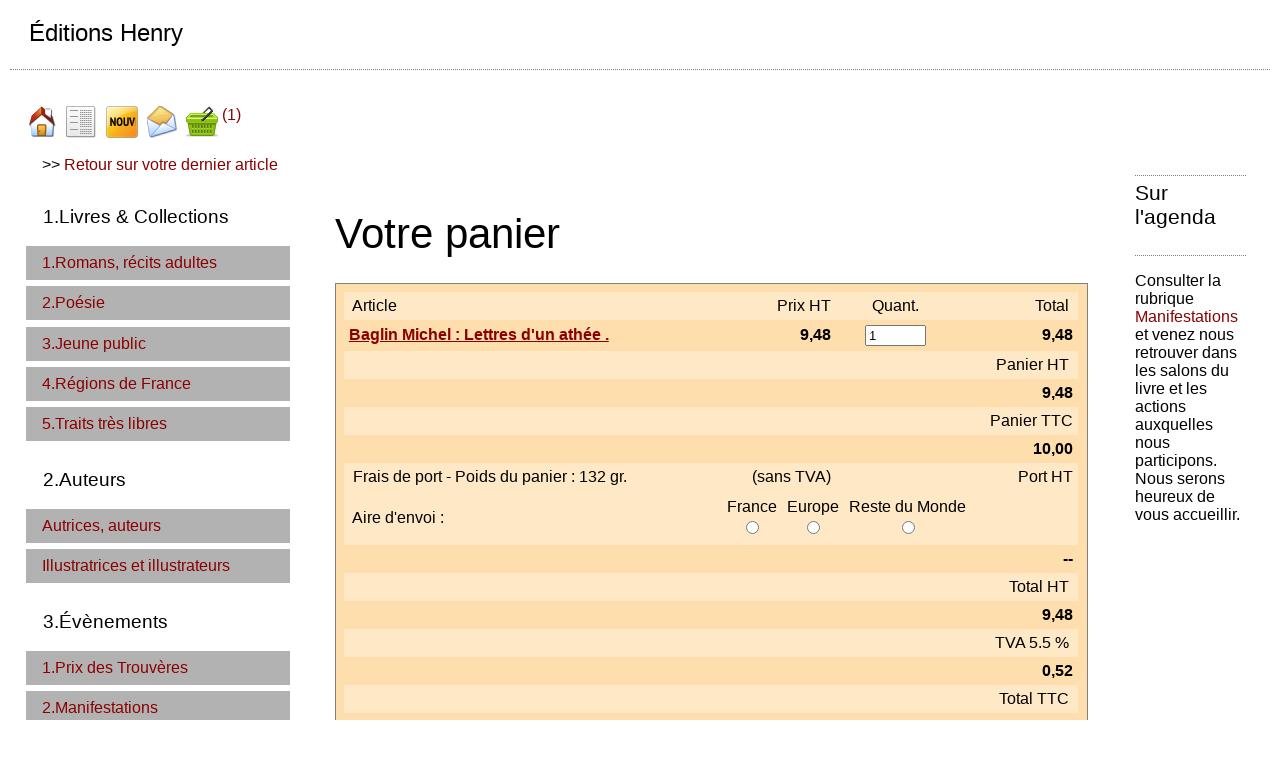

--- FILE ---
content_type: text/html; charset=UTF-8
request_url: https://www.editionshenry.com/panier.php?id_article=462&ajouter=plus
body_size: 18585
content:
<!DOCTYPE HTML>
<html lang="fr" xmlns:og="http://ogp.me/ns#" xmlns:fb="http://ogp.me/ns/fb#">
<head>
<title>Votre panier - Éditions Henry</title>
<meta charset="utf-8">
<meta name="viewport" content="width=device-width, initial-scale=1.0">
<meta name="description" lang="fr" content="plan du site">
<meta name="keywords" lang="fr" content="Littérature, Écrits du Nord, Roman, Poésie">
<meta name="robots" content="noindex,nofollow">
<link rel="stylesheet" type="text/css" media="screen" href="lpskitg/verti/verti_00.css">
<link rel="stylesheet" type="text/css" media="screen" href="lpskitg/verti/verti_03.css">
<link rel="stylesheet" type="text/css" media="(max-width: 1279px)" href="lpskitg/verti/verti_02.css">
<link rel="stylesheet" type="text/css" media="(max-width: 1023px)" href="lpskitg/verti/verti_01.css">
<link rel="stylesheet" type="text/css" media="(max-width: 799px)" href="lpskitg/verti/verti_04.css">
<link rel="stylesheet" type="text/css" media="screen" href="lpskitg/verti/w/verti_w0.css">
<link rel="stylesheet" type="text/css" media="print" href="lpskitg/printcss.css">
<link rel="stylesheet" type="text/css" media="screen" href="lpskitg/verti/w/verti_wp.css">
<link rel="stylesheet" type="text/css" media="screen" href="params/verti_cp.css">
<link rel="stylesheet" type="text/css" media="screen" href="params/verti_pp.css">
<link rel="stylesheet" type="text/css" media="screen" href="params/lps_kitstyle.css">
<script src="minimal.js" type="text/javascript"></script>
<script src="https://www.paypal.com/sdk/js?currency=EUR&client-id=AVyvcLeLB_hZX3a9ycsc3xnFXc1XznCxY1tuvdGtQBi9hi6B0f9Emxao9fJGNzFX_22ZnOfTM8DIG4AC"></script>
</head>
<body>
<div id="wrapper" class="general_nY">
<header role="banner" id="entete">
<div class="banniere"><p class="titrbann titrecolor_n titbannsize_g "><span>Éditions Henry</span></p></div>
<div class="transtete"></div>
</header>
<div id="reste">
<aside id="cote">
<nav role="navigation" aria-label="menu de navigation"><p class="navtete">
<a href="index.php" title="Accueil"><img src="lpskitg/navpic/smart_0.png" width="32" height="32" border="0" align="top" alt="Accueil"></a>
<a href="plan.php" title="Plan du site"><img src="lpskitg/navpic/smart_1.png" width="32" height="32" border="0" align="top" alt="Plan du site"></a>
<a href="index.php?nouv=1" title="Nouveaut&eacute;s"><img src="lpskitg/navpic/smart_3.gif" width="32" height="32" border="0" align="top" alt="Nouveaut&eacute;s"></a>
<a href="message.php" title="Message"><img src="lpskitg/navpic/smart_2.png" width="32" height="32" border="0" align="top" alt="Message"></a>
<a href="panier.php" title="Votre panier"><img src="lpskitg/navpic/smart_z.png" width="32" height="32" border="0" align="top" alt="Votre panier">(1)</a>
</p>
<p class="accesclavier"><a href="#contenutitre">Aller au contenu</a></p>
<p class="artps">>> <a href="index.php?article=462">Retour sur votre dernier article</a></p>
<div class="divtabnav">
<table border="0" cellspacing="0" cellpadding="0" class="tabnav">
<tr><td height="10"></td></tr><tr><td class="tabnavtd1"><span class="bcla1">&nbsp;1.Livres &amp; Collections&nbsp;</span>
<p class="bdos1MN" ><a href="index.php?dossier=2">1.Romans, récits adultes</a></p>
<p class="bdos1MN" ><a href="index.php?dossier=14">2.Poésie</a></p>
<p class="bdos1MN" ><a href="index.php?dossier=12">3.Jeune public</a></p>
<p class="bdos1MN" ><a href="index.php?dossier=15">4.Régions de France</a></p>
<p class="bdos1MN" ><a href="index.php?dossier=16">5.Traits très libres</a></p>
<span class="b2cla1"></span>
</td></tr>
<tr><td height="10"></td></tr><tr><td class="tabnavtd2"><span class="bcla2">&nbsp;2.Auteurs&nbsp;</span>
<p class="bdos2MN" ><a href="index.php?dossier=7">Autrices, auteurs</a></p>
<p class="bdos2MN" ><a href="index.php?dossier=8">Illustratrices et illustrateurs</a></p>
<span class="b2cla2"></span>
</td></tr>
<tr><td height="10"></td></tr><tr><td class="tabnavtd3"><span class="bcla3">&nbsp;3.Évènements&nbsp;</span>
<p class="bdos3MN" ><a href="index.php?dossier=9">1.Prix des Trouvères</a></p>
<p class="bdos3MN" ><a href="index.php?dossier=10">2.Manifestations</a></p>
<span class="b2cla3"></span>
</td></tr>
<tr><td height="10"></td></tr><tr><td class="tabnavtd1"><span class="bcla1">&nbsp;4.Contacts&nbsp;</span>
<p class="bdos1MN" ><a href="index.php?dossier=13">1.Manuscrits</a></p>
<p class="bdos1MN" ><a href="index.php?dossier=17">2.Confidentialité</a></p>
<p class="bdos1MN" ><a href="index.php?dossier=18">3.Mentions Légales</a></p>
<span class="b2cla1"></span>
</td></tr>
</table></div>

</nav>
</aside>
<main role="main" id="corps"><p class="artlist">&nbsp;</p>
<article class="corpart">
<p class="infoprint">Mode lecture sur le site Éditions Henry</p>
<h1 id="contenutitre" class="arttitre">Votre panier</h1>

<form method="POST"  action="panier.php" name="form1" class="fpan">
<table border="0" cellpadding="5" cellspacing="0" class="fpant">
<tr class="fpanr"><td class="fpan1">&nbsp;Article</td><td class="fpan2">Prix HT</td><td class="fpan3">Quant.</td><td class="fpan4">Total&nbsp;</td></tr>

<tr class="fpanp"><td class="fpan1"><a href="index.php?article=462">Baglin Michel&nbsp;: Lettres d'un athée .</a></td><td class="fpan2">9,48</td><td class="fpan3">

<div class="fpan-t"><label for="23baf3aa"></label> <input id="23baf3aa"  type="number" name="quant1" value="1" MIN="0" MAX="999" class="champnumber4"  title="Quantité">
</div>
</td><td class="fpan4">9,48</td></tr>

<tr class="fpanr"><td class="fpan1"></td><td class="fpan2"></td><td class="fpan3"></td><td class="fpan4">Panier HT&nbsp;</td></tr>

<tr class="fpanp"><td class="fpan1"></td><td class="fpan2"></td><td class="fpan3"></td><td class="fpan4">9,48</td></tr>

<tr class="fpanr"><td class="fpan1"></td><td class="fpan2"></td><td class="fpan3"></td><td class="fpan4">Panier TTC</td></tr>

<tr class="fpanp"><td class="fpan1"></td><td class="fpan2"></td><td class="fpan3"></td><td class="fpan4">10,00</td></tr>

<tr class="fpanr"><td class="fpan1">&nbsp;Frais de port - Poids du panier : 132 gr.</td><td class="fpan2">(sans TVA)</td><td class="fpan3"></td><td class="fpan4">Port HT</td></tr>

<tr class="fpanr"><td class="fpan1">&nbsp;Aire d'envoi :</td><td class="fpan1" colspan="3">

<div class="fpan-t"><label for="787bdb6e"></label> <table id="787bdb6e" border="0" cellspacing="2" cellpadding="0" class="fpan-r"><tr>
<td align="center" valign="bottom">&nbsp;France&nbsp;</td><td align="center" valign="bottom">&nbsp;Europe&nbsp;</td><td align="center" valign="bottom">&nbsp;Reste du Monde&nbsp;</td></tr>
<tr><td align="center"><input type="RADIO" name="international" value="F"   required="required"></td>
<td align="center"><input type="RADIO" name="international" value="E"   required="required"></td>
<td align="center"><input type="RADIO" name="international" value="W"   required="required"></td>
</tr></table></div>
</td></tr>

<tr class="fpanp"><td class="fpan1"></td><td class="fpan2"></td><td class="fpan3"></td><td class="fpan4">--</td></tr>

<tr class="fpanr"><td class="fpan1"></td><td class="fpan2"></td><td class="fpan3"></td><td class="fpan4">Total HT&nbsp;</td></tr>

<tr class="fpanp"><td class="fpan1"></td><td class="fpan2"></td><td class="fpan3"></td><td class="fpan4">9,48</td></tr>

<tr class="fpanr"><td class="fpan1"></td><td class="fpan2"></td><td class="fpan3"></td><td class="fpan4">TVA 5.5 %&nbsp;</td></tr>

<tr class="fpanp"><td class="fpan1"></td><td class="fpan2"></td><td class="fpan3"></td><td class="fpan4">0,52</td></tr>

<tr class="fpanr"><td class="fpan1"></td><td class="fpan2"></td><td class="fpan3"></td><td class="fpan4">Total TTC&nbsp;</td></tr>

<tr class="fpanp"><td class="fpan1"></td><td class="fpan2"></td><td class="fpan3"></td><td class="fpan4">10,00</td></tr>

</table>

<input type="hidden" name="id_article" value="462">
<p class="fpan-t">Remarque : pour effacer des articles, mettre 0 en quantité.</p>
<p class="fpan-t">Précisez l'aire d'envoi pour le calcul des frais de port.</p>
<input type="hidden" name="formulaire" value="form1">
<div class="fpan-t"><label for="d1ea0a06"> </label> <input id="d1ea0a06" type="SUBMIT" name="recalculer" value="Recalculer" class="fpan-s" onclick="if (this.form.checkValidity()) {this.value='Envoi...'; this.style ='opacity: 0.5';};">
</div>
</form>
<p class="alert">Pour le calcul des frais de port, vous devez préciser l'aire d'envoi. Faites votre choix puis appuyez sur le bouton Recalculer.</p>
<p class="condvente">
Conditions Générales de Vente<br>
<br>
Dernière mise à jour le 31/12/2022<br>
<br>
Bienvenue et merci de votre confiance. Vous trouverez ci-après les Conditions Générales de Vente applicables au site <a href="http://www.editionshenry.com" target="_blank">www.editionshenry.com</a> Veuillez noter que LA RUMEUR LIBRE SARL, propriétaire de la marque Editions Henry, met à la disposition de ses Clients et des Utilisateurs de son site un service client qui peut être contacté selon les modalités suivantes :<br>
<br>
Par email à l’adresse : <a href="mailto:editions@larumeurlibre.fr">editions@larumeurlibre.fr</a><br>
Par courrier postal à l’adresse suivante : La rumeur libre SARL, 40 Allée Saint Julien, 42540 Sainte Colombe-sur-Gand, FRANCE<br>
<br>
    Article 1. DÉFINITIONS<br>
<br>
Les termes assortis d’une majuscule renvoient aux définitions suivantes :<br>
La « Société » désigne la société LA RUMEUR LIBRE SARL dont le siège est situé 40 Allée Saint Julien, 42540 Sainte Colombe-sur-Gand, FRANCE, immatriculée au Registre du Commerce et des Sociétés sous le numéro 498 018 217 00014 dont le numéro de TVA intracommunautaire est  FR 384 980 18 217<br>
Le « Site » désigne le site internet accessible à partir du lien URL <a href="http://www.editionshenry.com" target="_blank">www.editionshenry.com</a> et l’ensemble des sites édités par la Société pour présenter et vendre ses Produits.<br>
L’« Utilisateur » désigne toute personne naviguant sur le Site.<br>
Le « Produit » désigne tout type de produit matériel vendu en ligne sur le Site et notamment des livres<br>
La « Commande » désigne tout achat d’un Produit par le Client auprès de la Société via le Site. <br>
Le « Client » désigne la personne physique ou morale, professionnelle ou non, achetant un Produit auprès de la Société sur le Site.<br>
Les « Conditions Générales de Vente » ou « CGV » désigne les présentes conditions générales de vente, applicables dans le cadre de la relation contractuelle entre la Société et ses Clients, qui comprennent la politique de confidentialité (<a href="https://editionshenry.com/?a=607)" target="_blank">https://editionshenry.com/?a=607)</a> et tout élément du Site auquel elles renvoient expressément.<br>
Les « Identifiants » désigne le nom d’utilisateur et mot de passe fournis par la Société au Client afin qu’il puisse accéder, via le Site, à son espace personnel.<br>
Le « Partenaire » désigne tout partenaire professionnel avec qui la Société entretient une relation d’affaires ou à qui la Société peut faire appel dans le cadre de la vente d’un Produit et vers qui le Client pourrait être renvoyé dans le cadre de sa Commande.<br>
<br>
    Article 2. DOMAINE D’APPLICATION<br>
<br>
1. Objet. Les présentes CGV régissent la vente de tout Produit à un Client sur le Site, ce qui inclut les conditions d’utilisation du Site mis à disposition par la Société. Les CGV sont accessibles à tout moment sur le Site. Elles prennent effet à compter de leur date de mise à jour indiquée en tête des présentes et prévalent, le cas échéant, sur toute autre version, antérieure ou à venir.<br>
2. Capacité. Toute utilisation du Site pour passer une Commande suppose l’acceptation et le respect de l’ensemble des termes des présentes CGV. Le Client déclare être majeur et en capacité de contracter en vertu de la loi de son pays ou déclare représenter, en vertu d’un mandat valable, la personne pour laquelle il effectue la Commande.<br>
3. Acceptation des CGV. Le Client déclare avoir pris connaissance des CGV et les avoir acceptées avant toute Commande, ce qui implique l'adhésion sans réserve aux présentes conditions générales de vente. Par cette acceptation, le Client reconnaît que, préalablement à toute Commande, il a bénéficié d’informations et conseils suffisants de la part de la Société, lui permettant de s’assurer de l’adéquation du contenu de sa Commande aux besoins qui sont les siens. Les présentes CGV constituent l’intégralité des droits et obligations des parties dans le cadre de leur relation contractuelle.<br>
Sauf preuve contraire, les données enregistrées par le Site constituent la preuve de l'ensemble des faits, acceptation et transactions.<br>
4. Portée des CGV. Le Client peut demander une copie de la version des CGV applicables à sa Commande à tout moment. Aucune condition spécifique, à l’initiative du Client, ne pourra venir s’ajouter et/ou se substituer aux présentes. Les CGV s'appliquent à l'exclusion de toutes autres conditions, et notamment celles applicables pour les ventes au moyen d'autres circuits de distribution et de commercialisation des Produits. La Société se réserve la possibilité de prévoir des conditions particulières pour la vente de certains Produits, offres spéciales, garanties spéciales, etc. qui sont fournies au Client avant la Commande. Le fait pour l’une des Parties, à un moment donné et pour quelque motif que ce soit, de ne pas se prévaloir d’un manquement par l’autre Partie à l’une quelconque des obligations contenues dans les présentes, ne saurait être interprété comme une renonciation à s’en prévaloir pour l’avenir.<br>
<br>
    Article 3. CARACTÉRISTIQUES DES PRODUITS<br>
<br>
Les Produits régis par les CGV sont décrits et présentés avec la plus grande exactitude possible. Le Client peut se reporter à la présentation du Produit sur le Site, qui fait l’objet d’un récapitulatif dans sa page de Commande et dans le mail de confirmation. Le Client est expressément averti que toute offre de Produit est susceptible d’évoluer. Seul le Produit décrit lors de la Commande est dû au Client.<br>
Sans préjudice des dispositions du Code de la consommation relative aux mises à jour, le Produit acheté par le Client est fourni dans sa version à jour à la date d’achat. <br>
<br>
    Article 4. COMMANDE<br>
<br>
1. Commande sur le Site. Après avoir sélectionné le Produit qu’il souhaite acheter sur le Site, l’Utilisateur est dirigé vers une page de Commande sur laquelle il renseigne ses coordonnées personnelles (nom, prénom, adresse email, adresse postale, numéro de téléphone) et, le cas échéant, toutes les informations et coordonnées nécessaires et exactes pour permettre la livraison du Produit et la facturation de la Commande. L’Utilisateur sélectionne les modalités de paiement selon les possibilités offertes par la Société. <br>
2. Vérification des informations. Le Client est seul responsable de l’exactitude des informations fournies et garantit la Société contre toute fausse identité. Le Client ne pourra tenir responsable la Société d’un manquement résultant de l’inexactitude ou de la fausseté des informations fournies au moment de la Commande, qui seront utilisées pour livrer le Produit. Le Client doit s’assurer qu’il pourra effectivement recevoir sa Commande à l’adresse renseignée, en fonction des délais de livraison indiqués lors de la Commande.<br>
3. Obligation de paiement. Toute Commande parvenue à la Société est réputée ferme et définitive, entraîne adhésion et acceptation pleine et entière des présentes CGV dans les conditions prévues, et obligation de paiement de tout Produit commandé.<br>
4. Signature électronique La fourniture en ligne des coordonnées bancaires du Client et la validation finale de la Commande vaudront preuve de l'accord du Client et (i) exigibilité des sommes dues au titre de la Commande (ii) Signature et acceptation expresse de toutes les opérations effectuées.<br>
5. Validation de la Commande. Après avoir lu et accepté les CGV en cochant la case prévue à cet effet, le Client est dirigé vers une page récapitulative de sa Commande, sur laquelle il fournit ses coordonnées bancaires avant de valider son paiement. Il appartient au Client de vérifier les informations récapitulatives de sa Commande et de les rectifier le cas échéant, avant de valider le paiement de la Commande. Ce second clic confirme définitivement la Commande du Client. <br>
6. Confirmation de Commande. Le Client reçoit un mail de confirmation et récapitulatif de sa Commande dès que le paiement est effectivement validé par la Société ou son prestataire de service de paiement. Le Client doit disposer d’une boîte aux lettres électronique d’envoi et de réception fonctionnelle. A défaut, il ne pourra recevoir de confirmation écrite de sa Commande à l’adresse électronique renseignée, ni recevoir le mail récapitulatif de sa Commande. <br>
7. Preuve de la transaction. Les registres informatisés, conservés dans les systèmes informatiques de la Société dans des conditions raisonnables de sécurité, seront considérés comme les preuves des communications, des Commandes et des paiements intervenus entre les parties. L'archivage des bons de commande et des factures est effectué sur un support fiable et durable pouvant être produit à titre de preuve.<br>
<br>
    Article 5. CONDITIONS TARIFAIRES<br>
<br>
1. Tarifs applicables. Le Produit commandé est vendu aux tarifs en vigueur figurant sur le Site lors de l'enregistrement de la Commande du Client par la Société. <br>
Pour les ventes au sein de l’Union Européenne, les prix sont indiqués en euros et tiennent compte de la TVA applicable au jour de la Commande. Tout changement du taux applicable de TVA sera automatiquement répercuté sur le prix des Produits. Sauf mention contraire, les prix indiqués sur le Site sont fournis toutes taxes comprises. <br>
En cas de vente internationale en provenance de pays tiers à l’Union européenne, telle qu’indiquée lors de la vente, tous droits de douane et taxes diverses exigibles, sont à la charge du Client et relèvent de sa seule responsabilité. Il appartient au Client professionnel de procéder à toute vérification utile et de se conformer à ses obligations fiscales. La Société ne saurait assumer aucune responsabilité à ce titre et le Client est seul responsable. <br>
2. Exigibilité des sommes. La validation de la Commande rend exigibles toutes les sommes dues au titre de celle-ci. En validant sa Commande, le Client autorise la Société (ou ses Partenaires, prestataires de service de paiement) à envoyer des instructions à sa banque pour débiter le compte bancaire dont les coordonnées ont été renseignées par le Client, selon les éventuelles échéances indiquées dans le récapitulatif de la Commande.<br>
3. Mode de paiement.  Pour régler sa Commande, le Client dispose, à son choix, de l'ensemble des modes de paiement mis à sa disposition par la Société et listés sur le Site : Paypal, Cartes bancaires, chèque ou virement bancaire. <br>
Le Client choisit le mode de prélèvement bancaire avec les systèmes et services de paiement proposés qui sont des services sécurisés fournis par des tiers à la Société soumis à des conditions contractuelles propres sur lesquelles la Société n’exerce aucun contrôle – notamment à titre indicatif pour Paypal (<a href="https://www.paypal.com/fr/webapps/mpp/ua/legalhub-full?locale.x=fr_FR)" target="_blank">https://www.paypal.com/fr/webapps/mpp/ua/leg...</a>. Dans ce cas, le paiement s’effectue par prélèvement SEPA ou à partir des informations de carte bancaire communiquées, selon le mode de paiement proposé par le prestataire de service de paiement et le choix du Client. La Société se réserve la possibilité de faire appel aux prestataires de service de paiement de son choix et d’en changer à tout moment.<br>
4. Autorisation de débit. En communiquant ses informations bancaires lors de la Commande, le Client autorise la Société à débiter le compte du montant du prix indiqué sur le Site pour le Produit correspondant.<br>
5. Facilités de paiement. La Société refuse toute facilité de paiement en plusieurs fois d’une Commande.<br>
6. Offres spéciales et bons de réduction. La Société se réserve la possibilité de proposer des offres de lancement limitées dans le temps, des offres promotionnelles ou réductions de prix sur ses Produits et de réviser ses offres et tarifs sur le Site à tout moment, dans les conditions prévues par la loi. Les tarifs applicables sont ceux en vigueur au moment de la Commande du Client, qui ne peut se prévaloir d’autres tarifs, antérieurs ou postérieurs à sa Commande. Les bons de réduction peuvent être soumis à des conditions particulières et sont en tout état de cause strictement personnels à leur bénéficiaire et utilisables une seule fois.<br>
7. Incident de paiement - Fraude. La Société se réserve le droit de suspendre tout traitement de la Commande et toute livraison en cas de refus d'autorisation de paiement par carte bancaire de la part des organismes officiellement accrédités ou en cas de non-paiement. La Société se réserve notamment le droit de refuser d'honorer une Commande émanant d'un Client qui n'aurait pas réglé totalement ou partiellement une Commande précédente ou avec lequel un litige de paiement serait en cours.<br>
La Société pourra contacter le Client pour lui demander des pièces complémentaires pour exécuter le paiement de la Commande. La Société peut s’appuyer sur les informations délivrées par le système d’analyse des Commandes.  La fourniture des pièces demandées est nécessaire à la confirmation de la Commande par la Société. Afin de lutter contre la fraude à la carte bleue, une vérification visuelle des moyens de paiement peut être réalisée par la Société avant de livrer le Produit. En cas d'utilisation frauduleuse de sa carte bancaire, le Client est invité, dès le constat de cette utilisation, à contacter la Société, et ce sans préjudice des démarches devant être réalisées par le Client auprès de sa banque.<br>
8. Défaut ou retard de paiement. Les intérêts et pénalités prévus par la loi s’appliquent en cas de défaut ou retard de paiement du Client consommateur ou professionnel.<br>
<br>
    Article 6. LIVRAISON<br>
<br>
1. Disponibilité des stocks. Les Produits sont offerts à la vente et livrés dans la limite des stocks disponibles. En cas d'indisponibilité du Produit commandé, la Société en informe immédiatement le Client et peut lui proposer un Produit d'une qualité et d'un prix équivalents ou, à défaut, procéder au remboursement de la Commande si le Client est un consommateur. En dehors du remboursement du prix du Produit indisponible, la Société n'est tenue à aucune indemnité d'annulation, sauf si l'inexécution du contrat lui est personnellement imputable.<br>
2. Transporteur. Les livraisons sont assurées par un transporteur indépendant, à l'adresse mentionnée par le Client lors de sa Commande et à laquelle le transporteur pourra facilement accéder.<br>
3. Réserve de propriété et transfert des risques. La Société demeure propriétaire des Produits vendus jusqu'au complet paiement du prix et le Client s'engage, tant que la propriété ne lui est pas transférée, à prendre toutes les précautions utiles à la bonne conservation des Produits. Sauf dans le cas où le paiement intégral du prix n'a pas été encaissé à la Commande, la propriété du Produit est transférée au Client dès sa livraison. Tout risque de perte ou d'endommagement d’un Produit est transféré au Client au moment où ce dernier ou un tiers désigné par lui (par exemple, un point de retrait, un concierge, etc.) et autre que le transporteur proposé par la Société, en prend physiquement possession. En tout état de cause, lorsque le Client confie la livraison du bien à un transporteur autre que celui proposé par la Société, le risque de perte ou d'endommagement du Produit est transféré au Client lors de sa remise au transporteur.<br>
4. Délai de livraison. Sauf mention contraire sur le Site au moment de la Commande et/ou sur la page de Commande et à moins que la loi n’autorise un délai plus long, la Société s'engage à livrer tout Produit dans un délai de 7 jours après réception de la Commande. Les délais de livraison indiqués lors de la Commande peuvent être plus longs et varier compte-tenu des contingences de livraison des services postaux et de tout événement imprévisible et extérieur à la Société ou au transporteur (ex : grève).<br>
5. Retard de livraison. Lorsque le Produit commandé n'est pas livré à la date ou à l'expiration du délai mentionné sur le bon de Commande ou prévu dans les CGV, le Client peut, après avoir enjoint sans succès la Société à exécuter son obligation de livraison dans un délai supplémentaire raisonnable, résoudre le contrat par lettre recommandée avec demande d'avis de réception ou par un écrit sur un autre support durable. Le contrat est considéré comme résolu à la réception par la Société de la lettre ou de l'écrit l'informant de cette résolution, à moins que la Société ne se soit exécutée entre-temps.  Lorsque le contrat est résolu dans ces conditions, la Société rembourse le Client de la totalité des sommes versées, au plus tard dans les quatorze jours suivant la date à laquelle le contrat a été dénoncé. <br>
A moins que la loi n’en dispose autrement, et sauf disposition contraire dans les présentes, les dépassements de délai de livraison ne peuvent donner lieu à dommages-intérêts ou indemnités de quelque nature que ce soit. La Société se réserve la possibilité de transmettre la contestation du Client au transporteur chargé de la livraison, lequel pourra, le cas échéant, être amené à demander de plus amples informations au Client concernant le retard signalé.<br>
6. Lieu de livraison. Les Produits sont livrés à l'adresse de livraison fournie par le Client lors de la Commande, qui ne pourra être modifiée une fois la Commande finalisée. La livraison pourra se faire par remise directe à l’adresse de livraison ou en point de retrait. Le Client devra retirer le Produit commandé dans un délai de 10 (dix) jours à compter de l'avis de mise à disposition. Il pourra être demandé au Client toute pièce justificative d’identité non-expirée préalablement à la remise du Produit. A défaut de retrait du Produit dans les délais et conditions indiquées, la Commande sera annulée et les frais de retour mis à la charge du Client.<br>
7. Etat du Produit. Lorsque le Produit est livré à l'adresse indiquée par le Client lors de la Commande par un transporteur, il appartient au Client de vérifier en présence du livreur l'état du Produit livré et, en cas d'avarie ou de livraison incomplète, d'émettre des réserves sur le bon de livraison ou sur le récépissé de transport, et éventuellement de refuser la livraison du Produit auprès du livreur directement. Si le transporteur ne peut justifier d’avoir laissé la possibilité au Client de vérifier le bon état des Produits commandés, le Client disposera d’un délai de 10 (dix) jours pour notifier sa protestation motivée par acte extrajudiciaire ou par lettre recommandée au transporteur, et ce, sans préjudice du recours dont le Client dispose contre la Société.<br>
<br>
    Article 7.  DROIT DE RÉTRACTATION <br>
<br>
1. Délai. Le Client dispose d’un droit lui permettant de se rétracter sans donner de motif dans un délai de quatorze jours, pour tout ou partie des Produits commandés. Ce délai est compté en jours calendaires et court à compter du lendemain de la réception du Produit par le Client ou tout tiers autorisé pour la livraison, à l’adresse indiquée ou en point de retrait. Dans le cas d'une Commande portant sur plusieurs Produits livrés séparément ou dans le cas d'une Commande d'un Produit composé de lots ou de pièces multiples dont la livraison est échelonnée sur une période définie, le délai court à compter de la réception du dernier Produit, ou lot/pièce. Si le délai expire un samedi, un dimanche ou un jour férié, il est prorogé jusqu'à l’expiration de la dernière heure du premier jour ouvrable suivant.<br>
2. Mode d’exercice. Pour exercer le droit de rétractation, le Client notifie sa décision de rétractation contrat au moyen d'une déclaration dénuée d'ambiguïté par voie postale à l’adresse LA RUMEUR LIBRE SARL, 40 Allée Saint Julien, 42540 Sainte Colombe-sur-Gand, FRANCE. Le Client peut utiliser le modèle de formulaire de rétractation reproduit ci-après dans un encadré mais ce n'est pas obligatoire. La charge de la preuve de l'exercice du droit de rétractation pèse sur le Client.<br>
3. Renvoi du Produit. Le Client doit renvoyer ou restituer le Produit pour lequel il s’est rétracté, auprès de la Société au plus tard quatorze jours après l’envoi de sa décision de se rétracter. Ce délai est réputé respecté si le bien est renvoyé avant l'expiration du délai de quatorze jours dans les conditions de retour prévues. Les frais de retour des produits sont à la charge du Client. Les modalités de retour des Produits sont précisées à l’article « MODALITES DE RETOUR DES PRODUITS » auquel le Client se reporte.<br>
4. Remboursement. En cas de rétractation du Client, la Société rembourse le prix du Produit au plus tard quatorze jours, courant dès le lendemain du jour de la réception de la décision de rétractation du Client. La Société procède au remboursement en utilisant le même moyen de paiement que celui utilisé par le Client pour la transaction initiale, sauf s’il accepte expressément d'un moyen différent ; en tout état de cause, ce remboursement n'occasionnera pas de frais pour le Client. La Société pourra différer le remboursement jusqu'à ce que le Produit soit réceptionné, ou jusqu'à ce que le Client ait fourni une preuve d'expédition du Produit, la date retenue étant celle du premier de ces faits.<br>
<br>
MODÈLE DE FORMULAIRE DE RÉTRACTATION<br>
Veuillez compléter et renvoyer le présent formulaire uniquement si vous souhaitez vous rétracter du contrat.<br>
<br>
A l'attention de LA RUMEUR LIBRE SARL, 40 Allée Saint Julien, 42540 Sainte Colombe-sur-Gand, FRANCE :<br>
Je/nous (*) vous notifie/notifions (*) par la présente ma/notre (*) rétractation du contrat portant pour la vente du produit (*) ci-dessous :<br>
Commandé le (*) :<br>
Nom du (des) consommateur(s) :<br>
Adresse du (des) consommateur(s) :<br>
Signature du (des) consommateur(s) (uniquement en cas de notification du présent formulaire sur papier) :<br>
Date :<br>
(*) Rayez la mention inutile.<br>
<br>
ATTENTION, CE DROIT DE RÉTRACTATION NE POURRA PAS ÊTRE EXERCÉ SOUS CERTAINES CONDITIONS EN CAS DE :<br>
    • Lorsque le Client est un professionnel ;<br>
    • Fourniture de biens qui, après avoir été livrés et de par leur nature, sont mélangés de manière indissociable avec d'autres articles.<br>
      <br>
    Article 8. CONDITIONS DE RETOUR<br>
<br>
1. Adresse. Les produits sont à renvoyer à l’adresse suivante : LA RUMEUR LIBRE SARL, 40 Allée Saint Julien, 42540 Sainte Colombe-sur-Gand, FRANCE. Il sera demandé au Client de joindre dans son colis de renvoi une copie du courrier de confirmation de la Commande au format A4 ou un document manuscrit indiquant le numéro de la Commande et le montant réglé lors de la Commande, ainsi que le formulaire de rétractation ou toute autre déclaration dénuée d’ambiguïté quant à l’exercice du droit de rétractation, d’une garantie légale ou le cas échéant commerciale, justifiant le retour du Produit.<br>
2. Etat. Le Client doit retourner le produit dans son conditionnement et emballage d’origine ou dans tout autre emballage permettant d’assurer le retour du Produit dans son état neuf. Tout Produit retourné abîmé, incomplet ou présentant des traces d’usure quelconques ou d’odeurs nouvelles ne pourra faire l’objet d’aucune reprise, échange ou remboursement, y compris sur le fondement du droit de rétractation.<br>
3. Frais de renvoi. Les frais de retour sont à la charge du Client, y compris en cas d’exercice du droit de rétractation.<br>
4. Remboursement. Après réception du Produit, la Société procède au remboursement intégral du prix du Produit retourné, à l'exclusion des frais de livraison. En cas de retour ne respectant pas les conditions prévues, aucun remboursement ne saurait être exigible et le Client restera propriétaire du produit retourné, qu’il pourra venir récupérer directement auprès de la Société, ou qui lui sera renvoyé à ses frais dans un délai d’un mois au maximum, suivant la notification du refus de remboursement par la Société.<br>
<br>
    Article 9. ACCÈS AU SITE<br>
<br>
1. Accès au Site. Le Site est accessible gratuitement à toute personne disposant d’un accès à Internet. Tous les coûts afférents à l’accès au Site, que ce soit les frais matériels, logiciels ou d’accès à Internet sont exclusivement à la charge de l’Utilisateur. La Société ne pourra être tenue responsable de dommages matériels liés à l’utilisation du Site. De plus, l’Utilisateur s’engage à accéder au Site en utilisant un matériel récent, ne contenant pas de virus et avec un navigateur de dernière génération mis à jour. L’Utilisateur est seul responsable du bon fonctionnement de son équipement informatique ainsi que de son accès à l’internet.<br>
2. Maintenance. Le Site peut faire l’objet d’opérations de maintenance. A cette fin, la Société se réserve la possibilité d’interrompre, de suspendre momentanément ou de modifier sans préavis l’accès à tout ou partie du Site afin d’en assurer la maintenance (notamment par le biais de mises à jour) ou pour toute autre raison, sans que l’interruption n’ouvre droit à aucune obligation ni indemnisation. <br>
3. Responsabilité contractuelle. La Société met en &oelig;uvre tous les moyens raisonnables à sa disposition pour assurer un accès continu et de qualité au Site, mais n’est tenue à aucune obligation d’y parvenir. Notamment, la Société ne peut être tenue responsable de tout dysfonctionnement du réseau ou des serveurs ou de tout autre événement échappant à son contrôle raisonnable, qui empêcherait l’accès au Site.<br>
4. Inscription au Site. La Société pourra prévoir une procédure d’inscription au Site pour avoir accès à un espace Utilisateur. Les identifiants permettant à tout Utilisateur inscrit sur le Site d’accéder aux informations de son compte et de sa Commande. Tout identifiant de connexion fourni par la Société à l’Utilisateur lui est strictement personnel, individuel, confidentiel et intransmissible. L’Utilisateur répondra de toute utilisation non autorisée, frauduleuse ou abusive de ses Identifiants de connexion. L’Utilisateur est invité à contacter la Société s’il n’a pas reçu ou s’il a égaré les informations lui permettant de se connecter afin qu’elles lui soient renvoyées. <br>
5. Perte des identifiants. L’Utilisateur informera sans délai la Société de la perte ou du vol de ses Identifiants de connexion. En cas de violation avérée des conditions d’accès au Site, la Société se réserve le droit de suspendre l'accès au Site, sans indemnité, préavis, ni information préalable. La mise à disposition ultérieure des Identifiants dégagera la Société de toute responsabilité vis-à-vis de l’Utilisateur qui ne pourra la tenir pour responsable d’une indisponibilité du Site.<br>
<br>
    Article 10. PROTECTION DES DONNÉES PERSONNELLES<br>
<br>
La Société respecte la vie privée de ses Utilisateurs et Clients. Elle s’engage à ce que la collecte et le traitement automatisé de vos données qui ont pour finalité la fourniture et l’amélioration du Site, la prospection commerciale, la gestion des Commandes, des contrats et la délivrance des Produits, effectués à partir du Site soient conformes au règlement général sur la protection des données (RGPD) et à la loi Informatique et Libertés dans sa dernière version.<br>
Les informations demandées dans le cadre des formulaires disponibles sur le Site marquées d’un astérisque sont obligatoires et nécessaires à la gestion des demandes, et le défaut de réponse dans un champ obligatoire entraînera l'impossibilité pour la Société de traiter les demandes des Utilisateurs.<br>
Les données à caractère personnel des personnes physiques ne seront pas conservées au-delà de la durée strictement nécessaire à la poursuite des finalités indiquées. Certaines données permettant d’établir la preuve d’un droit ou d’un contrat, peuvent faire l’objet d’une politique d’archivage intermédiaire pour une durée correspondant aux délais de prescription et forclusion des actions judiciaires ou administratives susceptibles de survenir.<br>
Tout Utilisateur est informé et accepte que le Site peut comporter des dispositifs techniques qui permettent de suivre l’utilisation (compte de l’utilisateur connecté, adresse IP, type d’application utilisées, logs divers de connexion et d’utilisation au compte Utilisateur…) et sont susceptibles d’être utilisées dans le cadre de la lutte anti-contrefaçon, et/ou pour identifier et/ou prévenir une éventuelle utilisation illicite ou non-conforme du Site.<br>
Conformément à la loi Informatique et libertés et au RGPD, toute personne concernée par les traitements effectués par la Société dispose, selon les conditions du droit applicable, d’un droit d’accès, de rectification, à la limitation du traitement, d’opposition au traitement, à la portabilité, d’effacement de ses données ainsi qu’un droit de ne pas faire l’objet d’une décision automatisée y compris un profilage. Le cas échéant, la personne concernée dispose également du droit de retirer son consentement à tout moment.<br>
Toute demande d’exercice peut être adressée par mail à l’adresse LA RUMEUR LIBRE SARL, 40 Allée Saint Julien, 42540 Sainte Colombe-sur-Gand, FRANCE. Toute personne concernée par un traitement dispose d’un droit de réclamation auprès de la Commission Nationale Informatique et Libertés.<br>
Les coordonnées téléphoniques du Client pourront être demandées par la Société dans le cadre d’une Commande. Le Client consommateur qui ne souhaite pas faire l'objet de prospection commerciale par voie téléphonique est informé qu’il peut gratuitement s'inscrire sur une liste d'opposition au démarchage téléphonique appelée &quot;Bloctel&quot; (plus d’informations sur bloctel.gouv.fr). Lorsque le Client est inscrit à cette liste, la Société n’opère pas de démarchage téléphonique et pourra contacter par téléphone le Client uniquement pour des sollicitations intervenant dans le cadre de l'exécution d'une Commande en cours et ayant un rapport avec l'objet de cette Commande.<br>
Pour plus d’information sur les traitements automatisés de données et les modalités d’exercice de ses droits, tout Utilisateur peut consulter la politique de confidentialité accessible à tout moment sur le Site et les mentions d’information sur les cookies utilisés par la Société.<br>
<br>
    Article 11. SITES PARTENAIRES – LIENS HYPERTEXTE<br>
<br>
L’Utilisateur peut accéder, par les liens hypertexte présents sur le Site, aux sites de Partenaires ou de tiers, qui ne sont pas soumis aux présentes CGV. L’Utilisateur est, en conséquence, invité à prendre connaissance des conditions générales d’utilisation ou de vente ainsi que des politiques de confidentialité ou toutes autres informations légales, applicables à ces sites tiers.<br>
L’Utilisateur est informé que le Site peut nécessiter l’accès à d’autres sites, conçus et gérés sous la responsabilité de tiers. Aucun contrôle sur les contenus desdits sites n’est exercé de la part de la Société qui décline toute responsabilité s’agissant de leur contenu et de l’utilisation faite par tout tiers des informations y figurant. Cette clause s’applique à tout contenu des Partenaires.<br>
Si un site tiers dirige ses utilisateurs vers le Site, la Société se réserve la possibilité de demander la suppression du lien hypertexte pointant vers le Site si elle estime que ce lien n’est pas conforme à ses droits et intérêts légitimes.<br>
<br>
    Article 12. CAS DE FORCE MAJEURE OU FORTUIT<br>
<br>
L’exécution des obligations de la Société aux termes des présentes est suspendue en cas de survenance d’un cas fortuit ou de force majeure qui en empêcherait l’exécution. Cette suspension peut concerner tout ou partie de la Commande. Dans ce cas, la Société avisera le Client de la survenance d’un tel évènement dès que possible et de la durée estimée de la suspension. Seul un empêchement définitif pourra donner lieu à restitution. Si l’empêchement définitif est partiel, seule une restitution partielle sera accordée.<br>
Dans les conditions prévues par la loi, les Clients acceptent expressément qu’il ne pourront invoquer un cas de force majeure pour repousser un paiement (d’une facture par exemple) d’un Produit ou refuser la livraison d’une Commande passée.<br>
Sont considérés comme cas de force majeure ou cas fortuit, outre ceux habituellement reconnus par la jurisprudence des cours et tribunaux et sans que cette liste ne soit restrictive : les grèves ou conflits sociaux internes ou externes à la Société, les désastres naturels, les incendies, l’interruption des télécommunications, les épidémies et pandémies, l’interruption de l’approvisionnement en énergie, interruption des communications ou des transports de tout type ou toute autre circonstance échappant au contrôle raisonnable de la Société.<br>
La responsabilité de la Société ne saurait en aucun cas être engagée en raison de difficultés rencontrées par l’Utilisateur ou le Client dans l’accès au Site en raison d’une défaillance technique ou logicielle ou de toute autre cause qui lui est étrangère. Le Client reconnaît être averti des aléas techniques inhérents à Internet et au réseau mobile et des dysfonctionnements qui peuvent en résulter. En conséquence, la Société ne saurait être tenue responsable des éventuelles indisponibilités, ralentissements ou défaillances du réseau Internet ou de solutions informatiques quelconques, sauf en cas de négligence avérée de sa part.<br>
<br>
    Article 13. PROPRIÉTÉ INTELLECTUELLE<br>
<br>
La Société ou ses Partenaires sont titulaires de tous les droits de propriété intellectuelle relatifs au Site et aux Produits. Les droits de propriété intellectuelle portent notamment mais pas exclusivement sur tous les contenus, textes, images, vidéos, graphismes, logos, icônes, sons, logiciels figurant sur le Site et/ou les Produits. <br>
L'accès au Site et/ou l’achat d’un Produit ne confère aucun droit à l’Utilisateur ou au Client sur les droits de propriété intellectuelle relatifs au Site et aux Produits. L’Utilisateur ne peut, en aucun cas, reproduire, représenter, modifier, transmettre, publier, adapter, sur quelque support que ce soit, par quelque moyen que ce soit, ou exploiter de quelque manière que ce soit, tout ou partie du Site ou des Produits en violation des droits des titulaires de droits de propriété intellectuelle sur ces derniers. <br>
L'exploitation non préalablement autorisée par la Société ou ses Partenaires, à quelque titre que ce soit, de tout ou partie du Site ou des Produits pourra faire l'objet de toute action appropriée, notamment d'une interruption de l’accès au Site ou d’une action en contrefaçon. <br>
Tous les signes distinctifs utilisés par la Société sont protégés par la loi et toute utilisation non autorisée par la Société pourra donner lieu à des poursuites.<br>
Le non-respect de la propriété intellectuelle de la Société ou de ses Partenaires sera analysé comme une faute grave de l’Utilisateur ou Client portant préjudice à la Société qui se réserve la possibilité, dans ce cas, de demander tous dommages-intérêts.<br>
<br>
    Article 14. RÉFÉRENCES CLIENT ET COMMUNICATION<br>
<br>
1. Référence-Client. Le Client pourra être sollicité par la Société afin d’être cité comme acheteur d’un Produit. Avec l’accord du Client, la Société pourra être autorisée à mentionner le nom du Client, l’avis qu’il a donné à la Société sur le Produit ainsi qu’une description objective de la nature du Produit qui lui a été vendu dans ses listes de références et propositions à l’attention de ses prospects et de sa clientèle notamment sur le Site, à des fins promotionnelles et publicitaires, à l’occasion d’entretiens avec des tiers, de communications à son personnel, de documents internes de gestion prévisionnelle, ainsi qu’en cas de dispositions légales, réglementaires ou comptables l’exigeant.<br>
2. Autorisation d'exploitation. Lorsque le Client adresse des écrits, des vidéos et/ou photographies à la Société pour donner son avis ou témoigner sur le Produit fourni par la Société, et le cas échéant émet des commentaires ou publications concernant la Société (par exemple, sur ses réseaux sociaux), auxquels sont rattachés son identifiant et sa photo de profil, alors le Client autorise la Société à exploiter ces contenus pour la promotion de ses activités commerciales. Les contenus sont susceptibles d'être protégés par des droits à l'image et/ou des droits d'auteur, et dans ce cas, le Client concède à la Société la possibilité de les adapter (sur la forme) et de les reproduire sur tous supports, notamment en les présentant comme référence commerciale et/ou en tant qu'avis. Par exemple, la Société pourra prendre des captures d'écran des publications sur les réseaux sociaux la concernant ou sur le Produit livré au Client, et les reproduire sur le Site en tant qu'avis.<br>
Le Client reconnaît être entièrement rempli de ses droits et ne pourra prétendre à aucune rémunération pour l’exploitation des droits visés par le présent paragraphe. Ces droits sont concédés pour la durée de vie du Client concerné, augmentée d'une durée de 70 ans, et pour le monde entier. La Société se réserve la possibilité de soumettre au Client toute autre demande d'autorisation de prise de vue et de cession de droits, pour tous les cas non prévus aux présentes ou à titre ponctuel. <br>
3. Évènement. Les dispositions du paragraphe précédent s’appliquent de la même manière s’agissant de vidéos et photographies prises à l’occasion de tout type d'événement (public, réservé aux clients, etc.) organisés ou co-organisé par la Société. Les captations pourront être enregistrées et publiées par la Société, y compris sur les réseaux sociaux. Si le Client ne souhaite pas apparaître sur une éventuelle publication des images, il lui plaira de se placer en fond de salle, de ne pas participer aux photos groupées, de ne pas faire un signe au photographe / cameraman dans le champ duquel il pourrait être placé.<br>
<br>
    Article 15. ÉVOLUTION DES CONDITIONS GÉNÉRALES<br>
<br>
La Société se réserve le droit de modifier les termes, conditions et mentions des CGV à tout moment et sans préavis afin de les adapter aux évolutions du Site ou de l’évolution de ses offres. Les conditions applicables sont celles acceptées par le Client et adressées au Client en cas de vente à distance par tout moyen de communication sur un support durable.<br>
Les modifications des CGV apportées par la Société ne s’appliqueront pas aux Commandes déjà passées, sauf pour les clauses liées à l’évolution technique du Site, dès lors qu’il n’en résulte ni augmentation de prix, ni altération de la qualité ou des caractéristiques auxquelles le Client non-professionnel ou consommateur a subordonné son engagement.<br>
Le Client peut également être invité à accepter les CGV modifiées et à défaut, les dernières CGV ayant été acceptées continuent à s’appliquer jusqu’à ce que le Produit soit effectivement livré. En cas d’impossibilité pour la Société de poursuivre l’exécution du Contrat dans les précédentes conditions, le Client dispose de la faculté de demander la résiliation et son remboursement.<br>
<br>
    Article 16. RESPONSABILITÉ<br>
<br>
1. Responsabilité des Utilisateurs et Clients<br>
L’Utilisateur ou le Client est seul responsable des interprétations qu'il fait des informations fournies au titre des contenus des Produits, des conseils qu'il déduit ou qui lui ont été fournis et des adaptations réalisées pour ses activités propres. L'exploitation des informations se fait sous la seule responsabilité du Client et à ses risques et périls, ce que le Client accepte expressément. <br>
Lorsque le Produit est livré avec un mode d’emploi ou tout guide d’usage, y compris par renvoi à un lien URL, le Client s’engage à en prendre connaissance et utiliser le Produit conformément aux recommandations fournies.<br>
Dans les espaces d’échange, le Client assume en tant qu’éditeur, la responsabilité de la communication au public des informations et la responsabilité éditoriale de toute sa communication, physique et en ligne et notamment mais non exclusivement de son ou ses sites, blogs, pages et comptes sur les réseaux sociaux. Le Client est le seul responsable de la qualité, de la licéité et de la pertinence des données et contenus qu’il transmet au public.<br>
<br>
    Article 17. GENERALITES<br>
<br>
Les CGV et toutes les opérations d'achat et de vente qui y sont visées sont régies par le droit français. Les CGV et le Site sont rédigés en langue française. Dans le cas où ils seraient traduits en une ou plusieurs langues, seul le texte français ferait foi en cas de litige.<br>
Dans l’hypothèse où une clause des CGV s’avérait nulle, inapplicable, inopposable ou de nul effet, celle-ci n’entraînerait pas la nullité des CGV et la validité des autres dispositions ne saurait en être affectée.<br>
Le Client accepte que la Société puisse céder le présent contrat à ses sociétés affiliées ou à un acquéreur sans son accord préalable, dans la mesure où cette cession n’est pas susceptible d'engendrer une diminution des droits du Client consommateur.<br>
<br>
    Article 18. LITIGES<br>
<br>
1. Résolution amiable. En cas de litige, le Client s'adressera en priorité à la Société pour tenter de trouver une solution amiable. <br>
2. Médiation.<br>
En cas de difficulté dans l’exécution du Contrat, le Client consommateur résidant en Europe a la possibilité, avant toute action en justice, de solliciter le recours d’un médiateur de la consommation identifiable sur le site <a href="https://www.economie.gouv.fr/mediation-conso" target="_blank">https://www.economie.gouv.fr/mediation-conso</a><br>
Le médiateur tentera, en toute indépendance et impartialité, de rapprocher les parties en vue d'aboutir à une solution amiable. Les parties restent libres d'accepter ou de refuser le recours à la médiation ainsi que, en cas de recours à la médiation, d'accepter ou de refuser la solution proposée par le médiateur.  Dans ce contexte, tout consommateur européen peut saisir la Plateforme de Règlement en ligne des litiges (RLL) accessible à partir de l’adresse URL suivant : <a href="https://ec.europa.eu/consumers/odr/main/index.cfm?event=main.home.chooseLanguage" target="_blank">https://ec.europa.eu/consumers/odr/main/inde...</a>. <br>
3. Litige entre professionnels. EN CAS DE LITIGE SURVENANT ENTRE UN CLIENT PROFESSIONNEL ET LA SOCIÉTÉ PORTANT SUR LA COMMANDE, L’INTERPRETATION, L’EXECUTION ET/OU LA RÉSILIATION DU CONTRAT, IL EST ATTRIBUÉ COMPÉTENCE EXCLUSIVE AUX TRIBUNAUX DANS LE RESSORT DE LA VILLE DE ROANNE, NONOBSTANT PLURALITE DE DEFENDEURS OU APPEL EN GARANTIE, MEME POUR LES PROCEDURES D’URGENCE OU LES PROCEDURES CONSERVATOIRES PAR VOIE DE RÉFÉRÉ OU REQUÊTE.</p>
</article>
<p>&nbsp;</p>
<p>&nbsp;</p>
</main>
<aside id="actu"><div class="uneactu">
<p class="ctutitre">Sur l'agenda</p>
<p class="ctutexte"><p>Consulter la rubrique <a href="index.php?dossier=10">Manifestations</a> et venez nous retrouver dans les salons du livre et les actions auxquelles nous participons. Nous serons heureux de vous accueillir.</p></p>
</div>
</aside>
</div>
<div id="actu2"><div class="uneactu">
<p class="ctutitre">Sur l'agenda</p>
<p class="ctutexte"><p>Consulter la rubrique <a href="index.php?dossier=10">Manifestations</a> et venez nous retrouver dans les salons du livre et les actions auxquelles nous participons. Nous serons heureux de vous accueillir.</p></p>
</div>
</div>
<footer role="contentinfo" class="ppage pppol_n"><p>Éditions Henry / Direction littéraire Jean Le Boël
</p></footer>
</div>
</body>
</html>


--- FILE ---
content_type: text/css
request_url: https://www.editionshenry.com/lpskitg/verti/w/verti_w0.css
body_size: 1280
content:
/* style verti bleu */
/* V1.0 10/07/05 ---  */
/* 23/09/05 --- 1:bordimage */
/* 24/10/05 --- 2:pageblanc */


a:link, a:visited { 	color: steelblue;
		text-decoration: none;
}
a:hover {	color: steelblue;
		text-decoration: underline;
	}


body {
    background-color: white;
}



/* page accueil */


.titracc {
		background-color: white;
	}



/*3*/
.vitrine { 	background-color: ghostwhite;
  border: solid 1px gray;
	}

.vitritit {
		background-color: white;
	}

.ppage_i  {
		border-top: dotted 1px gray;
		background-color: whitesmoke;
	}


/* pied de page */


.ppage  {
		border-top: dotted 1px gray;
		background-color: whitesmoke;
	}

#annup	{	background-color: #ccc;
	}

.annimg {	border: 1px solid gray;
	}

/* banniere */

.banniere {
	background-color: whitesmoke;
	}

.nobanniere {
	background-color: whitesmoke;
	}

	.titrbann, .titrbannhover {
      background-color: white;
    }

/* table de navigation */

#entete {	border-bottom: dotted 1px gray;
	}
.tabnav a:link { 	color: steelblue;
		text-decoration: none;
	}

.tabnav a:visited {	color: steelblue;
		text-decoration: none;
	}

.tabnav a:hover {	color: steelblue;
		text-decoration: underline;
	}
/* boutons classeur */

.tabnavtd1 {
	}
.tabnavtd2 {
	}
.tabnavtd3 {
	}

/* boutons dossier */

/* taille M */

.bdos1MN {
		background-color: whitesmoke;
	}
.bdos1MO {
		background-color: gainsboro;
		border-left: 5px solid gray;
	}
.bdos2MN {
		background-color: ghostwhite;
	}
.bdos2MO {
		background-color: gainsboro;
		border-left: 5px solid gray;
	}
.bdos3MN {
		background-color: snow;
	}
.bdos3MO {
		background-color: gainsboro;
		border-left: 5px solid gray;
	}

/* taille P */

.bdos1PN {
		background-color: whitesmoke;
	}
.bdos1PO {
		background-color: gainsboro;
		border-left: 5px solid gray;
	}
.bdos2PN {
		background-color: ghostwhite;
	}
.bdos2PO {
		background-color: gainsboro;
		border-left: 5px solid gray;
	}
.bdos3PN {
		background-color: snow;
	}
.bdos3PO {
		background-color: gainsboro;
		border-left: 5px solid gray;
	}

/* taille G */

.bdos1GN {
		background-color: whitesmoke;
	}
.bdos1GO {
		background-color: gainsboro;
		border-left: 5px solid gray;
	}
.bdos2GN {
		background-color: ghostwhite;
	}
.bdos2GO {
		background-color: gainsboro;
		border-left: 5px solid gray;
	}
.bdos3GN {
		background-color: snow;
	}
.bdos3GO {
		background-color: gainsboro;
		border-left: 5px solid gray;
	}

/* taille S */

.bdos1SN {
		background-color: whitesmoke;
	}
.bdos1SO {
		background-color: gainsboro;
		border-left: 5px solid gray;
	}
.bdos2SN {
		background-color: ghostwhite;
	}
.bdos2SO {
		background-color: gainsboro;
		border-left: 5px solid gray;
	}
.bdos3SN {
		background-color: snow;
	}
.bdos3SO {
		background-color: gainsboro;
		border-left: 5px solid gray;
	}



/* page article */

h3 {
		color: gray;
	}

	.artlist a:link, .artlist a:visited { 	color: steelblue;
	  		text-decoration: none;
	}


.artlistN {	background-image: url(verti_w_puceOff.png);
		background-repeat: no-repeat;
	}
.artlistO {	background-image: url(verti_w_puceOn.png);
		background-repeat: no-repeat;
		background-color: gainsboro;
	}

.textcherc {	}
.subcherc {	}



/* corps de l'article */


.arttitre {
	}
.artsoustitre {
	}

	.artimglefY {
			border-bottom: dotted 1px gray;
		}

		.artimgrigY {
				border-bottom: dotted 1px gray;
			}

	.artimgcenY {
			border-bottom: dotted 1px gray;
		}

	.artimglefN {
			border-bottom: dotted 1px gray;
		}
		.artimgrigN {
				border-bottom: dotted 1px gray;
			}
	.artimgcenN {
			border-bottom: dotted 1px gray;
		}

.artintro {	color: gray;
	}
.arttexte {
	}
.artps {
	}

.artnvt {
	}

.surligne {	background-color: gainsboro;
	}

.boutfich { 	border: solid 1px gray;
		background-color: ghostwhite;
	}

.artref {
	}
.asuivre {
		background-color: ghostwhite;
		border: solid 1px gray;
	}
.detailsuiv {
		background-color: ghostwhite;
	}


/* actus ... */

.ctutitre {
		border-top: dotted 1px gray;
	}
.ctutexte {
		border-bottom: dotted 1px gray;
	}


/* page de plan */

.planc {	color: #666666;
		background-color: white;
		border-bottom: solid 1px gray;
	}
.pland {	color: #666666;
		background-color: whitesmoke;
		border-bottom: solid 1px gray;
	}
.plana1 {	color: #999999;
		background-color: ghostwhite;
	}
.plana2 {	color: #999999;
		background-color: ghostwhite;
	}
.planinfo {	background-color: #cccccc;
		color: #ffffff;
	}

/* messages */

.fmess { 	background-color: snow;
		border: solid gray 1px;
		color: #000000;
		}
.fmess-t {	color: #000000;}
.fmess-r {
	color: #000;
  background-color: rgba(255, 255, 255, 0.3);
}

.fcmd { 	background-color: snow;
		border: solid gray 1px;
		color : #000000;
		}

.fcmd-r {
		color: #000;
		background-color: rgba(255, 255, 255, 0.3);
}

.form-encadre {
		background-color: whitesmoke;
		color: #000;
}

hr.seprule {
	color: gray;
}

.error {	background-color: yellow;
	}

/*6*/
.fpan {		color: #000000;
	background-color: snow;
	border: solid 1px gray;
	}
.fpanr {
	color: #000;
  background-color: rgba(255, 255, 255, 0.3);
	}

	#share>p>span {
		color: steelblue;
	}


.blocvignette {
    background-color: ghostwhite;
}
.blocvignetteY {
    background-color: ghostwhite;
}

.encartboutiquep {
  background-color: ghostwhite;
}

.encartboutiquem {
  background-color: ghostwhite;
}

.encartboutiqueg {
  background-color: ghostwhite;
}

.encartboutiquep>a>h3 {
  color: steelblue;
}

.encartboutiquem>a>h3 {
  color: steelblue;
}

.encartboutiqueg>a>h3 {
  color: steelblue;
}
